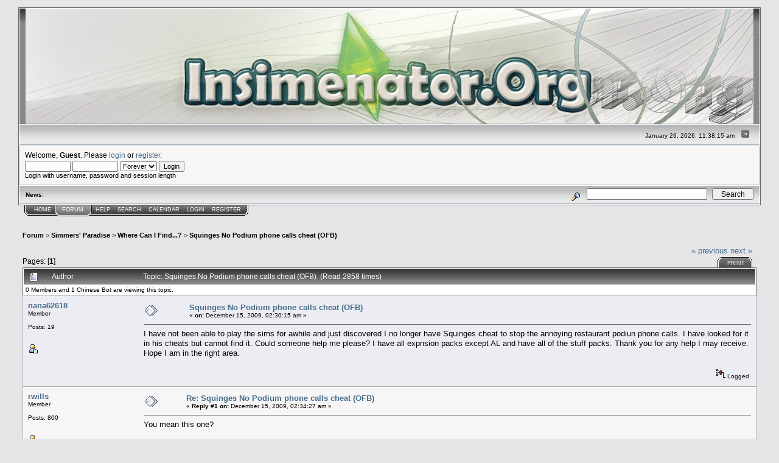

--- FILE ---
content_type: text/html; charset=ISO-8859-1
request_url: http://www.insimenator.org/index.php?topic=108644.msg1580253
body_size: 52932
content:
<!DOCTYPE html PUBLIC "-//W3C//DTD XHTML 1.0 Transitional//EN" "http://www.w3.org/TR/xhtml1/DTD/xhtml1-transitional.dtd">
<html xmlns="http://www.w3.org/1999/xhtml"><head>
	<meta http-equiv="Content-Type" content="text/html; charset=ISO-8859-1" />
	<meta name="description" content="Squinges  No Podium phone calls cheat (OFB)" />
	<meta name="robots" content="noindex" />
	<meta name="keywords" content="PHP, MySQL, bulletin, board, free, open, source, smf, simple, machines, forum" />
	<script language="JavaScript" type="text/javascript" src="http://www.insimenator.org/Themes/default/script.js?fin11"></script>
	<script language="JavaScript" type="text/javascript"><!-- // --><![CDATA[
		var smf_theme_url = "http://www.insimenator.org/Themes/Insim_main";
		var smf_images_url = "http://www.insimenator.org/Themes/Insim_main/images";
		var smf_scripturl = "http://www.insimenator.org/index.php?PHPSESSID=ee4n8fuj6kerqhljsvvsgc8e57&amp;";
		var smf_iso_case_folding = false;
		var smf_charset = "ISO-8859-1";
	// ]]></script>
	<title>Squinges  No Podium phone calls cheat (OFB)</title>
	<link rel="stylesheet" type="text/css" href="http://www.insimenator.org/Themes/Insim_main/style.css?fin11" />
	<link rel="stylesheet" type="text/css" href="http://www.insimenator.org/Themes/default/print.css?fin11" media="print" />
	<link rel="help" href="http://www.insimenator.org/index.php?PHPSESSID=ee4n8fuj6kerqhljsvvsgc8e57&amp;action=help" target="_blank" />
	<link rel="search" href="http://www.insimenator.org/index.php?PHPSESSID=ee4n8fuj6kerqhljsvvsgc8e57&amp;action=search" />
	<link rel="contents" href="http://www.insimenator.org/index.php?PHPSESSID=ee4n8fuj6kerqhljsvvsgc8e57&amp;" />
	<link rel="alternate" type="application/rss+xml" title="Insimenator.org - RSS" href="http://www.insimenator.org/index.php?PHPSESSID=ee4n8fuj6kerqhljsvvsgc8e57&amp;type=rss;action=.xml" />
	<link rel="prev" href="http://www.insimenator.org/index.php/topic,108644.0/prev_next,prev.html?PHPSESSID=ee4n8fuj6kerqhljsvvsgc8e57" />
	<link rel="next" href="http://www.insimenator.org/index.php/topic,108644.0/prev_next,next.html?PHPSESSID=ee4n8fuj6kerqhljsvvsgc8e57" />
	<link rel="index" href="http://www.insimenator.org/index.php/board,321.0.html?PHPSESSID=ee4n8fuj6kerqhljsvvsgc8e57" /><meta http-equiv="X-UA-Compatible" content="IE=EmulateIE7" />

	<script language="JavaScript" type="text/javascript"><!-- // --><![CDATA[
		var current_header = false;

		function shrinkHeader(mode)
		{
			document.cookie = "upshrink=" + (mode ? 1 : 0);
			document.getElementById("upshrink").src = smf_images_url + (mode ? "/upshrink2.gif" : "/upshrink.gif");

			document.getElementById("upshrinkHeader").style.display = mode ? "none" : "";
			document.getElementById("upshrinkHeader2").style.display = mode ? "none" : "";

			current_header = mode;
		}
	// ]]></script>
		<script language="JavaScript" type="text/javascript"><!-- // --><![CDATA[
			var current_header_ic = false;

			function shrinkHeaderIC(mode)
			{
				document.cookie = "upshrinkIC=" + (mode ? 1 : 0);
				document.getElementById("upshrink_ic").src = smf_images_url + (mode ? "/expand.gif" : "/collapse.gif");

				document.getElementById("upshrinkHeaderIC").style.display = mode ? "none" : "";

				current_header_ic = mode;
			}
		// ]]></script>
</head>
<body>
	<div class="tborder" >
		<table width="100%" cellpadding="0" cellspacing="0" border="0">
			<tr>
				<td class="catbg" height="32">
					<img src="http://www.insimenator.org/Themes/Insim_main/images/logo.jpg" style="width:100%; " alt="Insimenator.org" />
				</td>
			</tr>
		</table>
		<table width="100%" cellpadding="0" cellspacing="0" border="0" >
			<tr>
				<td class="titlebg2" height="32" align="right">
					<span class="smalltext">January 26, 2026, 11:38:15 am</span>
					<a href="#" onclick="shrinkHeader(!current_header); return false;"><img id="upshrink" src="http://www.insimenator.org/Themes/Insim_main/images/upshrink.gif" alt="*" title="Shrink or expand the header." align="bottom" style="margin: 0 1ex;" /></a>
				</td>
			</tr>
			<tr id="upshrinkHeader">
				<td valign="top" colspan="2">
					<table width="100%" class="bordercolor" cellpadding="8" cellspacing="1" border="0" style="margin-top: 1px;">
						<tr>
							<td colspan="2" width="100%" valign="top" class="windowbg2"><span class="middletext">Welcome, <b>Guest</b>. Please <a href="http://www.insimenator.org/index.php?PHPSESSID=ee4n8fuj6kerqhljsvvsgc8e57&amp;action=login">login</a> or <a href="http://www.insimenator.org/index.php?PHPSESSID=ee4n8fuj6kerqhljsvvsgc8e57&amp;action=register">register</a>.				</span>
								<script language="JavaScript" type="text/javascript" src="http://www.insimenator.org/Themes/default/sha1.js"></script>

								<form action="http://www.insimenator.org/index.php?PHPSESSID=ee4n8fuj6kerqhljsvvsgc8e57&amp;action=login2" method="post" accept-charset="ISO-8859-1" class="middletext" style="margin: 3px 1ex 1px 0;">
									<input type="text" name="user" size="10" /> <input type="password" name="passwrd" size="10" />
									<select name="cookielength">
										<option value="60">1 Hour</option>
										<option value="1440">1 Day</option>
										<option value="10080">1 Week</option>
										<option value="43200">1 Month</option>
										<option value="-1" selected="selected">Forever</option>
									</select>
									<input type="submit" value="Login" /><br />
									<span class="middletext">Login with username, password and session length</span>
									<input type="hidden" name="hash_passwrd" value="" />
								</form>
							</td>
						</tr>
					</table>
				</td>
			</tr>
		</table>
		<table id="upshrinkHeader2" width="100%" cellpadding="4" cellspacing="0" border="0">
			<tr>
				<td width="90%" class="titlebg2">
					<span class="smalltext"><b>News</b>: </span>
				</td>
				<td class="titlebg2" align="right" nowrap="nowrap" valign="top">
					<form action="http://www.insimenator.org/index.php?PHPSESSID=ee4n8fuj6kerqhljsvvsgc8e57&amp;action=search2" method="post" accept-charset="ISO-8859-1" style="margin: 0;">
						<a href="http://www.insimenator.org/index.php?PHPSESSID=ee4n8fuj6kerqhljsvvsgc8e57&amp;action=search;advanced"><img src="http://www.insimenator.org/Themes/Insim_main/images/filter.gif" align="middle" style="margin: 0 1ex;" alt="" /></a>
						<input type="text" name="search" value="" style="width: 190px;" />&nbsp;
						<input type="submit" name="submit" value="Search" style="width: 11ex;" />
						<input type="hidden" name="advanced" value="0" />
						<input type="hidden" name="topic" value="108644" />
					</form>
				</td>
			</tr>
		</table>
	</div>
			<table cellpadding="0" cellspacing="0" border="0" style="margin-left: 10px;">
				<tr>
					<td class="maintab_first">&nbsp;</td>
				<td valign="top" class="maintab_back">
					<a href="http://www.insimenator.org/index.php?PHPSESSID=ee4n8fuj6kerqhljsvvsgc8e57&amp;">Home</a>
				</td><td class="maintab_active_first">&nbsp;</td>
				<td valign="top" class="maintab_active_back">
					<a href="http://www.insimenator.org/index.php?PHPSESSID=ee4n8fuj6kerqhljsvvsgc8e57&amp;action=forum">Forum</a>
				</td><td class="maintab_active_last">&nbsp;</td>
				<td valign="top" class="maintab_back">
					<a href="http://www.insimenator.org/index.php?PHPSESSID=ee4n8fuj6kerqhljsvvsgc8e57&amp;action=help">Help</a>
				</td>
				<td valign="top" class="maintab_back">
					<a href="http://www.insimenator.org/index.php?PHPSESSID=ee4n8fuj6kerqhljsvvsgc8e57&amp;action=search">Search</a>
				</td>
				<td valign="top" class="maintab_back">
					<a href="http://www.insimenator.org/index.php?PHPSESSID=ee4n8fuj6kerqhljsvvsgc8e57&amp;action=calendar">Calendar</a>
				</td>
				<td valign="top" class="maintab_back">
					<a href="http://www.insimenator.org/index.php?PHPSESSID=ee4n8fuj6kerqhljsvvsgc8e57&amp;action=login">Login</a>
				</td>
				<td valign="top" class="maintab_back">
					<a href="http://www.insimenator.org/index.php?PHPSESSID=ee4n8fuj6kerqhljsvvsgc8e57&amp;action=register">Register</a>
				</td>
				<td class="maintab_last">&nbsp;</td>
			</tr>
		</table>
	<div id="bodyarea" style="padding: 1ex 0px 2ex 0px;">
<script language="JavaScript" type="text/javascript"><!-- // --><![CDATA[

var dom_engine = '';
if (document.getElementById)
	dom_engine = 1;					// mozilla, opera etc..
else if (document.all)
	dom_engine = 0;					// IE (pls die, kthx)
else if (document.layers)
	dom_engine = 2;					// NS4, should never happen :P

var active_menu = "";
var mouse_over_menu = "";

function getObject(id)
{
	if(dom_engine == 1)
		obj = document.getElementById(id);
	else if(dom_engine == 0)
		obj = document.all[id];
	else if(dom_engine == 2)
		obj = document.layers[id];
		
	return obj;
}

function getCookieFromDocument(cookie_name)
{
	cname = cookie_name + "=";
	clength = document.cookie.length;
	begin = 0;
	
	while (begin < clength) {
	    vbegin = begin + cname.length;
	    if (document.cookie.substring(begin, vbegin) == cname) {
		var end = document.cookie.indexOf (";", vbegin);
		if (end == -1) {
		    end = clength;
		}
		return unescape(document.cookie.substring(vbegin, end));
	    }
	    begin = document.cookie.indexOf(" ", begin) + 1;
	    if (begin == 0)	{
		break;
	    }
	}
	return null;
}

function setCookieToDocument(cookie_name, cookie_expiredate, cookie_value)
{
    document.cookie=cookie_name+"="+escape(cookie_value)+"; expires="+cookie_expiredate.toGMTString()+"; path=/";
}

function saveObjectToCookie(obj, mode, cookiename)
{
	var already_collapsed=getCookieFromDocument(cookiename);
	var temp = new Array();
	cookieExpireDate = new Date();
	cookieExpireDate.setTime(cookieExpireDate.getTime() + 86400*1000*300);			// 300 days expiration date

	if (already_collapsed) {
	    already_collapsed = already_collapsed.split("\n");

	    for (i in already_collapsed) {
		if (already_collapsed[i] != obj && already_collapsed[i] != "")
		    temp[temp.length] = already_collapsed[i];
	    }
	}

	if (mode)
	    temp[temp.length] = obj;

	setCookieToDocument(cookiename, cookieExpireDate, temp.join("\n"));
}

function doCollapseObject(id, cookiename)
{
	obj = getObject(id);	
	imageid = getObject("img_" + id);
	tempobj = getObject(id);
			
	if (obj.style.display == "none") {	// object is collapsed, show it, clear the cookie
	    obj.style.display = "";
	    saveObjectToCookie(id, 0, cookiename);
	    if (imageid) {
		imageid.src = imageid.src.replace('expand.gif', 'collapse.gif');
	    }
	} else {				// hide the object, save it to the cookie
	    obj.style.display = "none";
	    saveObjectToCookie(id, 1, cookiename);
	    if (imageid) {
		imageid.src = imageid.src.replace('collapse.gif', 'expand.gif');
	    }
	}
	return false;
}
	// ]]></script>
	<table cellpadding="5px" width="100%">
		<tr>
			<td valign="top">
<a name="top"></a>
<a name="msg1580250"></a>
<div><div class="nav" style="font-size: smaller; margin-bottom: 2ex; margin-top: 2ex;"><b><a href="http://www.insimenator.org/index.php?PHPSESSID=ee4n8fuj6kerqhljsvvsgc8e57&amp;action=forum" class="nav">Forum</a></b>&nbsp;>&nbsp;<b><a href="http://www.insimenator.org/index.php?PHPSESSID=ee4n8fuj6kerqhljsvvsgc8e57&amp;#696" class="nav">Simmers' Paradise</a></b>&nbsp;>&nbsp;<b><a href="http://www.insimenator.org/index.php/board,321.0.html?PHPSESSID=ee4n8fuj6kerqhljsvvsgc8e57" class="nav">Where Can I Find...?</a></b>&nbsp;>&nbsp;<b><a href="http://www.insimenator.org/index.php/topic,108644.0.html?PHPSESSID=ee4n8fuj6kerqhljsvvsgc8e57" class="nav">Squinges  No Podium phone calls cheat (OFB)</a></b></div></div>
<table width="100%" cellpadding="0" cellspacing="0" border="0">
	<tr>
		<td class="middletext" valign="bottom" style="padding-bottom: 4px;">Pages: [<b>1</b>] </td>
		<td align="right" style="padding-right: 1ex;">
			<div class="nav" style="margin-bottom: 2px;"> <a href="http://www.insimenator.org/index.php/topic,108644.0/prev_next,prev.html?PHPSESSID=ee4n8fuj6kerqhljsvvsgc8e57#new">&laquo; previous</a> <a href="http://www.insimenator.org/index.php/topic,108644.0/prev_next,next.html?PHPSESSID=ee4n8fuj6kerqhljsvvsgc8e57#new">next &raquo;</a></div>
			<table cellpadding="0" cellspacing="0">
				<tr>
					
		<td class="mirrortab_first">&nbsp;</td>
		<td class="mirrortab_back"><a href="http://www.insimenator.org/index.php?PHPSESSID=ee4n8fuj6kerqhljsvvsgc8e57&amp;action=printpage;topic=108644.0" target="_blank">Print</a></td>
		<td class="mirrortab_last">&nbsp;</td>
				</tr>
			</table>
		</td>
	</tr>
</table>
<table width="100%" cellpadding="3" cellspacing="0" border="0" class="tborder" style="border-bottom: 0;">
		<tr class="catbg3">
				<td valign="middle" width="2%" style="padding-left: 6px;">
						<img src="http://www.insimenator.org/Themes/Insim_main/images/topic/normal_post.gif" align="bottom" alt="" />
				</td>
				<td width="13%"> Author</td>
				<td valign="middle" width="85%" style="padding-left: 6px;" id="top_subject">
						Topic: Squinges  No Podium phone calls cheat (OFB) &nbsp;(Read 2858 times)
				</td>
		</tr>
		<tr>
				<td colspan="3" class="smalltext">0 Members and 1 Chinese Bot are viewing this topic.
				</td>
		</tr>
</table>
<form action="http://www.insimenator.org/index.php?PHPSESSID=ee4n8fuj6kerqhljsvvsgc8e57&amp;action=quickmod2;topic=108644.0" method="post" accept-charset="ISO-8859-1" name="quickModForm" id="quickModForm" style="margin: 0;" onsubmit="return in_edit_mode == 1 ? modify_save('d6633f16b9658ccab32f4f5f492415fc') : confirm('Are you sure you want to do this?');">
<table cellpadding="0" cellspacing="0" border="0" width="100%" class="bordercolor">
	<tr><td style="padding: 1px 1px 0 1px;">
		<table width="100%" cellpadding="3" cellspacing="0" border="0">
			<tr><td class="windowbg">
				<table width="100%" cellpadding="5" cellspacing="0" style="table-layout: fixed;">
					<tr>
						<td valign="top" width="16%" rowspan="2" style="overflow: hidden;">
							<b><a href="http://www.insimenator.org/index.php?PHPSESSID=ee4n8fuj6kerqhljsvvsgc8e57&amp;action=profile;u=55749" title="View the profile of nana62618">nana62618</a></b>
							<div class="smalltext">
								Member<br />
								<br />
								Posts: 19<br />
								<br />
								
								
								
								<br />
								<a href="http://www.insimenator.org/index.php?PHPSESSID=ee4n8fuj6kerqhljsvvsgc8e57&amp;action=profile;u=55749"><img src="http://www.insimenator.org/Themes/Insim_main/images/icons/profile_sm.gif" alt="View Profile" title="View Profile" border="0" /></a>
							</div>
						</td>
						<td valign="top" width="85%" height="100%">
							<table width="100%" border="0"><tr>
								<td valign="middle"><a href="http://www.insimenator.org/index.php/topic,108644.msg1580250.html?PHPSESSID=ee4n8fuj6kerqhljsvvsgc8e57#msg1580250"><img src="http://www.insimenator.org/Themes/Insim_main/images/post/xx.gif" alt="" border="0" /></a></td>
								<td valign="middle">
									<div style="font-weight: bold;" id="subject_1580250">
										<a href="http://www.insimenator.org/index.php/topic,108644.msg1580250.html?PHPSESSID=ee4n8fuj6kerqhljsvvsgc8e57#msg1580250">Squinges  No Podium phone calls cheat (OFB)</a>
									</div>
									<div class="smalltext">&#171; <b> on:</b> December 15, 2009, 02:30:15 am &#187;</div></td>
								<td align="right" valign="bottom" height="20" style="font-size: smaller;">
								</td>
							</tr></table>
							<hr width="100%" size="1" class="hrcolor" />
							<div class="post">I have not been able to play the sims for awhile and just discovered I no longer have Squinges cheat to stop the annoying restaurant podiun phone calls. I have looked for it in his cheats but cannot find it. Could someone help me please? I have all expnsion packs except AL and have all of the stuff packs. Thank you for any help I may receive. Hope I am in the right area.</div>
						</td>
					</tr>
					<tr>
						<td valign="bottom" class="smalltext" width="85%">
							<table width="100%" border="0" style="table-layout: fixed;"><tr>
								<td colspan="2" class="smalltext" width="100%">
								</td>
							</tr><tr>
								<td valign="bottom" class="smalltext" id="modified_1580250">
								</td>
								<td align="right" valign="bottom" class="smalltext">
									<img src="http://www.insimenator.org/Themes/Insim_main/images/ip.gif" alt="" border="0" />
									Logged
								</td>
							</tr></table>
						</td>
					</tr>
				</table>
			</td></tr>
		</table>
	</td></tr>
	<tr><td style="padding: 1px 1px 0 1px;">
		<a name="msg1580251"></a>
		<table width="100%" cellpadding="3" cellspacing="0" border="0">
			<tr><td class="windowbg2">
				<table width="100%" cellpadding="5" cellspacing="0" style="table-layout: fixed;">
					<tr>
						<td valign="top" width="16%" rowspan="2" style="overflow: hidden;">
							<b><a href="http://www.insimenator.org/index.php?PHPSESSID=ee4n8fuj6kerqhljsvvsgc8e57&amp;action=profile;u=292899" title="View the profile of rwills">rwills</a></b>
							<div class="smalltext">
								Member<br />
								<br />
								Posts: 800<br />
								<br />
								
								
								
								<br />
								<a href="http://www.insimenator.org/index.php?PHPSESSID=ee4n8fuj6kerqhljsvvsgc8e57&amp;action=profile;u=292899"><img src="http://www.insimenator.org/Themes/Insim_main/images/icons/profile_sm.gif" alt="View Profile" title="View Profile" border="0" /></a>
							</div>
						</td>
						<td valign="top" width="85%" height="100%">
							<table width="100%" border="0"><tr>
								<td valign="middle"><a href="http://www.insimenator.org/index.php/topic,108644.msg1580251.html?PHPSESSID=ee4n8fuj6kerqhljsvvsgc8e57#msg1580251"><img src="http://www.insimenator.org/Themes/Insim_main/images/post/xx.gif" alt="" border="0" /></a></td>
								<td valign="middle">
									<div style="font-weight: bold;" id="subject_1580251">
										<a href="http://www.insimenator.org/index.php/topic,108644.msg1580251.html?PHPSESSID=ee4n8fuj6kerqhljsvvsgc8e57#msg1580251">Re: Squinges  No Podium phone calls cheat (OFB)</a>
									</div>
									<div class="smalltext">&#171; <b>Reply #1 on:</b> December 15, 2009, 02:34:27 am &#187;</div></td>
								<td align="right" valign="bottom" height="20" style="font-size: smaller;">
								</td>
							</tr></table>
							<hr width="100%" size="1" class="hrcolor" />
							<div class="post">You mean this one?<br /><br /><a href="http://www.insimenator.org/showthread.php?t=9574" target="_blank">http://www.insimenator.org/showthread.php?t=9574</a><br />.</div>
						</td>
					</tr>
					<tr>
						<td valign="bottom" class="smalltext" width="85%">
							<table width="100%" border="0" style="table-layout: fixed;"><tr>
								<td colspan="2" class="smalltext" width="100%">
								</td>
							</tr><tr>
								<td valign="bottom" class="smalltext" id="modified_1580251">
								</td>
								<td align="right" valign="bottom" class="smalltext">
									<img src="http://www.insimenator.org/Themes/Insim_main/images/ip.gif" alt="" border="0" />
									Logged
								</td>
							</tr></table>
						</td>
					</tr>
				</table>
			</td></tr>
		</table>
	</td></tr>
	<tr><td style="padding: 1px 1px 0 1px;">
		<a name="msg1580252"></a>
		<table width="100%" cellpadding="3" cellspacing="0" border="0">
			<tr><td class="windowbg">
				<table width="100%" cellpadding="5" cellspacing="0" style="table-layout: fixed;">
					<tr>
						<td valign="top" width="16%" rowspan="2" style="overflow: hidden;">
							<b><a href="http://www.insimenator.org/index.php?PHPSESSID=ee4n8fuj6kerqhljsvvsgc8e57&amp;action=profile;u=70761" title="View the profile of caffeinated.joy">caffeinated.joy</a></b>
							<div class="smalltext">
								Queen of Caffeine<br />
								Admin<br />
								<img src="http://www.insimenator.org/Themes/Insim_main/images/staradmin.png" alt="*" border="0" /><img src="http://www.insimenator.org/Themes/Insim_main/images/staradmin.png" alt="*" border="0" /><img src="http://www.insimenator.org/Themes/Insim_main/images/staradmin.png" alt="*" border="0" /><img src="http://www.insimenator.org/Themes/Insim_main/images/staradmin.png" alt="*" border="0" /><img src="http://www.insimenator.org/Themes/Insim_main/images/staradmin.png" alt="*" border="0" /><br />
								Gender: <img src="http://www.insimenator.org/Themes/Insim_main/images/Female.gif" alt="Female" border="0" /><br />
								Posts: 18280<br />
								<br />
								<div style="overflow: auto; width: 100%;"><img src="http://www.insimenator.org/customavatars/avatar_70761.jpg" alt="" class="avatar" border="0" /></div><br />
								
								
								
								<br />
								<a href="http://www.insimenator.org/index.php?PHPSESSID=ee4n8fuj6kerqhljsvvsgc8e57&amp;action=profile;u=70761"><img src="http://www.insimenator.org/Themes/Insim_main/images/icons/profile_sm.gif" alt="View Profile" title="View Profile" border="0" /></a>
							</div>
						</td>
						<td valign="top" width="85%" height="100%">
							<table width="100%" border="0"><tr>
								<td valign="middle"><a href="http://www.insimenator.org/index.php/topic,108644.msg1580252.html?PHPSESSID=ee4n8fuj6kerqhljsvvsgc8e57#msg1580252"><img src="http://www.insimenator.org/Themes/Insim_main/images/post/xx.gif" alt="" border="0" /></a></td>
								<td valign="middle">
									<div style="font-weight: bold;" id="subject_1580252">
										<a href="http://www.insimenator.org/index.php/topic,108644.msg1580252.html?PHPSESSID=ee4n8fuj6kerqhljsvvsgc8e57#msg1580252">Re: Squinges  No Podium phone calls cheat (OFB)</a>
									</div>
									<div class="smalltext">&#171; <b>Reply #2 on:</b> December 15, 2009, 02:35:08 am &#187;</div></td>
								<td align="right" valign="bottom" height="20" style="font-size: smaller;">
								</td>
							</tr></table>
							<hr width="100%" size="1" class="hrcolor" />
							<div class="post">Look what I <a href="http://www.insimenator.org/index.php?PHPSESSID=ee4n8fuj6kerqhljsvvsgc8e57&amp;/topic,9574.0.html" target="_blank">found</a>! <img src="http://www.insimenator.org/smf/Smileys/default/smiley.gif" alt="Smiley" border="0" /> <br /><br />(All I did was type &quot;podium&quot; in the search box and voila!) <br /><br />Edit: rwills beat me to it. </div>
						</td>
					</tr>
					<tr>
						<td valign="bottom" class="smalltext" width="85%">
							<table width="100%" border="0" style="table-layout: fixed;"><tr>
								<td colspan="2" class="smalltext" width="100%">
								</td>
							</tr><tr>
								<td valign="bottom" class="smalltext" id="modified_1580252">
								</td>
								<td align="right" valign="bottom" class="smalltext">
									<img src="http://www.insimenator.org/Themes/Insim_main/images/ip.gif" alt="" border="0" />
									Logged
								</td>
							</tr></table>
							<hr width="100%" size="1" class="hrcolor" />
							<div class="signature"><span style="color: DarkRed;"><b>Everybody should believe something.<br />I believe I&#39;ll have more coffee.</b></span></div>
						</td>
					</tr>
				</table>
			</td></tr>
		</table>
	</td></tr>
	<tr><td style="padding: 1px 1px 0 1px;">
		<a name="msg1580253"></a><a name="new"></a>
		<table width="100%" cellpadding="3" cellspacing="0" border="0">
			<tr><td class="windowbg2">
				<table width="100%" cellpadding="5" cellspacing="0" style="table-layout: fixed;">
					<tr>
						<td valign="top" width="16%" rowspan="2" style="overflow: hidden;">
							<b><a href="http://www.insimenator.org/index.php?PHPSESSID=ee4n8fuj6kerqhljsvvsgc8e57&amp;action=profile;u=55749" title="View the profile of nana62618">nana62618</a></b>
							<div class="smalltext">
								Member<br />
								<br />
								Posts: 19<br />
								<br />
								
								
								
								<br />
								<a href="http://www.insimenator.org/index.php?PHPSESSID=ee4n8fuj6kerqhljsvvsgc8e57&amp;action=profile;u=55749"><img src="http://www.insimenator.org/Themes/Insim_main/images/icons/profile_sm.gif" alt="View Profile" title="View Profile" border="0" /></a>
							</div>
						</td>
						<td valign="top" width="85%" height="100%">
							<table width="100%" border="0"><tr>
								<td valign="middle"><a href="http://www.insimenator.org/index.php/topic,108644.msg1580253.html?PHPSESSID=ee4n8fuj6kerqhljsvvsgc8e57#msg1580253"><img src="http://www.insimenator.org/Themes/Insim_main/images/post/xx.gif" alt="" border="0" /></a></td>
								<td valign="middle">
									<div style="font-weight: bold;" id="subject_1580253">
										<a href="http://www.insimenator.org/index.php/topic,108644.msg1580253.html?PHPSESSID=ee4n8fuj6kerqhljsvvsgc8e57#msg1580253">Re: Squinges  No Podium phone calls cheat (OFB)</a>
									</div>
									<div class="smalltext">&#171; <b>Reply #3 on:</b> December 15, 2009, 02:38:37 am &#187;</div></td>
								<td align="right" valign="bottom" height="20" style="font-size: smaller;">
								</td>
							</tr></table>
							<hr width="100%" size="1" class="hrcolor" />
							<div class="post">Thank you so much, I looked forever for it. I typed in Podium phone calls &amp; No podium phone calls. I am to old to be doing this!!!!!!!!</div>
						</td>
					</tr>
					<tr>
						<td valign="bottom" class="smalltext" width="85%">
							<table width="100%" border="0" style="table-layout: fixed;"><tr>
								<td colspan="2" class="smalltext" width="100%">
								</td>
							</tr><tr>
								<td valign="bottom" class="smalltext" id="modified_1580253">
								</td>
								<td align="right" valign="bottom" class="smalltext">
									<img src="http://www.insimenator.org/Themes/Insim_main/images/ip.gif" alt="" border="0" />
									Logged
								</td>
							</tr></table>
						</td>
					</tr>
				</table>
			</td></tr>
		</table>
	</td></tr>
	<tr><td style="padding: 0 0 1px 0;"></td></tr>
</table>
<a name="lastPost"></a>
<table width="100%" cellpadding="0" cellspacing="0" border="0">
	<tr>
		<td class="middletext">Pages: [<b>1</b>] </td>
		<td align="right" style="padding-right: 1ex;">
			<table cellpadding="0" cellspacing="0">
				<tr>
					
		<td class="maintab_first">&nbsp;</td>
		<td class="maintab_back"><a href="http://www.insimenator.org/index.php?PHPSESSID=ee4n8fuj6kerqhljsvvsgc8e57&amp;action=printpage;topic=108644.0" target="_blank">Print</a></td>
		<td class="maintab_last">&nbsp;</td>
				</tr>
			</table>
		</td>
	</tr>
</table>
<script language="JavaScript" type="text/javascript" src="http://www.insimenator.org/Themes/default/xml_topic.js"></script>
<script language="JavaScript" type="text/javascript"><!-- // --><![CDATA[
	quickReplyCollapsed = true;

	smf_topic = 108644;
	smf_start = 0;
	smf_show_modify = 1;

	// On quick modify, this is what the body will look like.
	var smf_template_body_edit = '<div id="error_box" style="padding: 4px; color: red;"></div><textarea class="editor" name="message" rows="12" style="width: 94%; margin-bottom: 10px;">%body%</textarea><br /><input type="hidden" name="sc" value="d6633f16b9658ccab32f4f5f492415fc" /><input type="hidden" name="topic" value="108644" /><input type="hidden" name="msg" value="%msg_id%" /><div style="text-align: center;"><input type="submit" name="post" value="Save" onclick="return modify_save(\'d6633f16b9658ccab32f4f5f492415fc\');" accesskey="s" />&nbsp;&nbsp;<input type="submit" name="cancel" value="Cancel" onclick="return modify_cancel();" /></div>';

	// And this is the replacement for the subject.
	var smf_template_subject_edit = '<input type="text" name="subject" value="%subject%" size="60" style="width: 99%;"  maxlength="80" />';

	// Restore the message to this after editing.
	var smf_template_body_normal = '%body%';
	var smf_template_subject_normal = '<a href="http://www.insimenator.org/index.php/topic,108644.msg%msg_id%.html?PHPSESSID=ee4n8fuj6kerqhljsvvsgc8e57#msg%msg_id%">%subject%</a>';
	var smf_template_top_subject = "Topic: %subject% &nbsp;(Read 2858 times)"

	if (window.XMLHttpRequest)
		showModifyButtons();
// ]]></script>
<table border="0" width="100%" cellpadding="0" cellspacing="0" style="margin-bottom: 1ex;">
		<tr>
				<td valign="top" align="right" class="nav"> <a href="http://www.insimenator.org/index.php/topic,108644.0/prev_next,prev.html?PHPSESSID=ee4n8fuj6kerqhljsvvsgc8e57#new">&laquo; previous</a> <a href="http://www.insimenator.org/index.php/topic,108644.0/prev_next,next.html?PHPSESSID=ee4n8fuj6kerqhljsvvsgc8e57#new">next &raquo;</a></td>
		</tr>
</table>
	<table cellpadding="0" cellspacing="0" border="0" style="margin-left: 1ex;">
		<tr>
			<td>&nbsp;</td>
		</tr>
	</table>
</form>
<div class="tborder"><div class="titlebg2" style="padding: 4px;" align="right">
	<form action="http://www.insimenator.org/index.php?PHPSESSID=ee4n8fuj6kerqhljsvvsgc8e57&amp;" method="get" accept-charset="ISO-8859-1" style="padding:0; margin: 0;">
		<span class="smalltext">Jump to:</span>
		<select name="jumpto" id="jumpto" onchange="if (this.selectedIndex > 0 &amp;&amp; this.options[this.selectedIndex].value) window.location.href = smf_scripturl + this.options[this.selectedIndex].value.substr(smf_scripturl.indexOf('?') == -1 || this.options[this.selectedIndex].value.substr(0, 1) != '?' ? 0 : 1);">
			<option value="">Please select a destination:</option>
			<option value="" disabled="disabled">-----------------------------</option>
			<option value="#3">Welcome to insimenator.org</option>
			<option value="" disabled="disabled">-----------------------------</option>
			<option value="?board=20.0"> => Rules, News &amp; Announcements</option>
			<option value="?board=50.0"> => Issues &amp; Suggestions</option>
			<option value="?board=487.0"> => Updates</option>
			<option value="?board=717.0"> => The Welcome Wagon</option>
			<option value="" disabled="disabled">-----------------------------</option>
			<option value="#696">Simmers' Paradise</option>
			<option value="" disabled="disabled">-----------------------------</option>
			<option value="?board=22.0"> => General Sims 2 Discussion</option>
			<option value="?board=127.0"> ===> Sims 2 Apartment Life Chat</option>
			<option value="?board=147.0"> ===> Sims 2 Pictures</option>
			<option value="?board=716.0"> =====> I Want My Own Thread</option>
			<option value="?board=148.0"> ===> Contests &amp; Challenges</option>
			<option value="?board=167.0"> ===> Sims Stories</option>
			<option value="?board=440.0"> =====> Anecdote Assistance</option>
			<option value="?board=391.0"> ===> Sims 2 Videos</option>
			<option value="?board=43.0"> => General Sims 2 Help</option>
			<option value="?board=652.0"> ===> Apartment Life Help</option>
			<option value="?board=624.0"> ===> FreeTime Help</option>
			<option value="?board=422.0"> ===> Sims 2 FAQ's</option>
			<option value="?board=317.0"> ===> Mac-Users Only Peer Support</option>
			<option value="?board=492.0"> ===> Sims Life Stories Help</option>
			<option value="?board=37.0"> => Requests</option>
			<option value="?board=514.0"> ===> Sims</option>
			<option value="?board=515.0"> ===> Clothing &amp; Body Mesh's</option>
			<option value="?board=516.0"> ===> Genetics &amp; Makeup</option>
			<option value="?board=521.0"> =====> Hair</option>
			<option value="?board=522.0"> =====> Skintones</option>
			<option value="?board=523.0"> =====> Eyes</option>
			<option value="?board=524.0"> =====> Facial Items</option>
			<option value="?board=525.0"> =====> Accessories</option>
			<option value="?board=517.0"> ===> Objects &amp; Recolors</option>
			<option value="?board=518.0"> ===> Pets</option>
			<option value="?board=519.0"> ===> Mods &amp; Careers</option>
			<option value="?board=520.0"> ===> Lots &amp; Neighborhoods</option>
			<option value="?board=321.0" selected="selected"> => Where Can I Find...?</option>
			<option value="?board=35.0"> => Sims 2 Web</option>
			<option value="?board=730.0"> => My Game, My Way</option>
			<option value="?board=34.0"> ===> Tutorials</option>
			<option value="?board=45.0"> ===> Modding Database</option>
			<option value="?board=41.0"> ===> Content Creation &amp; Recoloring  Help</option>
			<option value="?board=542.0"> =====> Resource Corner</option>
			<option value="?board=426.0"> =====> The Shape of Stuff to Come</option>
			<option value="" disabled="disabled">-----------------------------</option>
			<option value="#4">A Safe Haven</option>
			<option value="" disabled="disabled">-----------------------------</option>
			<option value="?board=21.0"> => General Discussion</option>
			<option value="?board=99.0"> ===> Forum Games</option>
			<option value="?board=736.0"> ===> Quizzes</option>
			<option value="?board=699.0"> => Teen Discussion</option>
			<option value="" disabled="disabled">-----------------------------</option>
			<option value="#704">The Sims 4</option>
			<option value="" disabled="disabled">-----------------------------</option>
			<option value="?board=789.0"> => Sims 4 Buzz</option>
			<option value="?board=792.0"> => Sims 4 Help</option>
			<option value="?board=790.0"> => The Sims 4 Pictures</option>
			<option value="?board=794.0"> => The Sims 4 Downloads</option>
			<option value="?board=795.0"> => Sims 4 Requests</option>
			<option value="?board=793.0"> => The Sims 4 WCIF</option>
			<option value="?board=791.0"> => The Sims 4 Web</option>
			<option value="" disabled="disabled">-----------------------------</option>
			<option value="#75">Sims 2 Community Downloads</option>
			<option value="" disabled="disabled">-----------------------------</option>
			<option value="?board=76.0"> => Custom Sims</option>
			<option value="?board=320.0"> ===> Self-Sims</option>
			<option value="?board=419.0"> ===> Sim Families &amp; Groups</option>
			<option value="?board=176.0"> ===> Sim Hunks</option>
			<option value="?board=177.0"> ===> Sim Honeys</option>
			<option value="?board=180.0"> ===> Sim Celebrities</option>
			<option value="?board=414.0"> => Custom Pets</option>
			<option value="?board=415.0"> ===> Cats</option>
			<option value="?board=416.0"> ===> Dogs</option>
			<option value="?board=452.0"> ===> Pet Genetics</option>
			<option value="?board=77.0"> => Custom Clothing</option>
			<option value="?board=573.0"> ===> Elder/Adult</option>
			<option value="?board=575.0"> =====> Women</option>
			<option value="?board=574.0"> =====> Men</option>
			<option value="?board=576.0"> ===> Teen/Young Adult</option>
			<option value="?board=577.0"> =====> Misses</option>
			<option value="?board=578.0"> =====> Junior</option>
			<option value="?board=579.0"> ===> Child/Toddler</option>
			<option value="?board=580.0"> =====> Girl</option>
			<option value="?board=581.0"> =====> Boy</option>
			<option value="?board=582.0"> ===> Multi-Age</option>
			<option value="?board=584.0"> =====> Female</option>
			<option value="?board=583.0"> =====> Male</option>
			<option value="?board=420.0"> ===> Mixed Clothing</option>
			<option value="?board=80.0"> => Custom Genetics &amp; Make-up</option>
			<option value="?board=323.0"> ===> Hair</option>
			<option value="?board=428.0"> =====> Female Hair</option>
			<option value="?board=427.0"> =====> Male Hair</option>
			<option value="?board=429.0"> =====> Mixed Sets/Unisex</option>
			<option value="?board=324.0"> ===> Skintones</option>
			<option value="?board=325.0"> ===> Eyes</option>
			<option value="?board=326.0"> ===> Make Up</option>
			<option value="?board=731.0"> ===> Facial Hair</option>
			<option value="?board=327.0"> ===> Accessories</option>
			<option value="?board=93.0"> => Custom Objects &amp; Recolors</option>
			<option value="?board=291.0"> ===> Walls, Floors &amp; Murals</option>
			<option value="?board=78.0"> => Misc. Mods and Careers</option>
			<option value="?board=292.0"> ===> CAS Scenes &amp; Music</option>
			<option value="?board=79.0"> => Residential/Community Lots &amp; Neighborhoods</option>
			<option value="?board=496.0"> ===> Residential</option>
			<option value="?board=497.0"> ===> Community</option>
			<option value="?board=495.0"> ===> Neighborhoods</option>
			<option value="?board=686.0"> ===> Apartment Buildings</option>
			<option value="?board=421.0"> => InSIMenator Group Projects</option>
			<option value="?board=511.0"> ===> April Foolery</option>
			<option value="?board=544.0"> ===> The Trashed Set</option>
			<option value="?board=595.0"> ===> Happy Holidays</option>
			<option value="?board=782.0"> ===> The Glorious People's Revolution Project</option>
			<option value="?board=698.0"> => Insimenator - UNSUPPORTED</option>
			<option value="" disabled="disabled">-----------------------------</option>
			<option value="#703">Resident Creators</option>
			<option value="" disabled="disabled">-----------------------------</option>
			<option value="?board=768.0"> => KarialSim, Enchantress and WadeB's Parlour</option>
			<option value="?board=357.0"> ===> Places</option>
			<option value="?board=358.0"> ===> And Things</option>
			<option value="?board=359.0"> ===> The Closet</option>
			<option value="?board=356.0"> =====> People</option>
			<option value="?board=360.0"> =====> The Salon</option>
			<option value="?board=770.0"> => Oneblondemomma &amp; Franciele's Boutique</option>
			<option value="?board=442.0"> ===> Clothes</option>
			<option value="?board=443.0"> =====> Curvaceous Women</option>
			<option value="?board=444.0"> =====> Tailored Men</option>
			<option value="?board=571.0"> =====> Trendy Teens</option>
			<option value="?board=572.0"> =====> Misc. Designs</option>
			<option value="?board=588.0"> =====> Meshes</option>
			<option value="?board=771.0"> => ReginaS's Sims</option>
			<option value="?board=134.0"> ===> ReginaS's  Sims</option>
			<option value="?board=772.0"> => Skye's Creations</option>
			<option value="?board=739.0"> ===> Skye Chat</option>
			<option value="?board=740.0"> ===> Objects</option>
			<option value="?board=741.0"> ===> Homes</option>
			<option value="?board=742.0"> ===> Other Lots</option>
			<option value="?board=749.0"> ===> Clothing</option>
			<option value="?board=743.0"> ===> Sims</option>
			<option value="?board=744.0"> =====> Celebrity Watch</option>
			<option value="?board=745.0"> =====> Everyday Folk</option>
			<option value="?board=746.0"> =====> Fairytales</option>
			<option value="?board=747.0"> =====> Goth &amp; Fantasy</option>
			<option value="?board=773.0"> => Squinge's Mods</option>
			<option value="?board=152.0"> ===> Squinge's Mods</option>
			<option value="?board=798.0"> =====> EP1 Mods</option>
			<option value="?board=799.0"> =====> EP2 Mods</option>
			<option value="?board=800.0"> =====> EP3 Mods</option>
			<option value="?board=412.0"> =====> EP4 Mods</option>
			<option value="?board=491.0"> =====> EP5 Mods</option>
			<option value="?board=696.0"> =====> EP6 Mods</option>
			<option value="?board=685.0"> =====> EP7 Mods</option>
			<option value="?board=655.0"> =====> EP8 Mods</option>
			<option value="?board=797.0"> ===> Squinge's Sims 4 Mods</option>
			<option value="?board=653.0"> ===> Squinge's Mod Help Section</option>
			<option value="?board=654.0"> ===> Mod Requests</option>
			<option value="?board=774.0"> => The Consortium</option>
			<option value="?board=272.0"> ===> Meshes</option>
			<option value="?board=273.0"> =====> Requests</option>
			<option value="?board=362.0"> ===> Clothes</option>
			<option value="?board=361.0"> ===> Guest Recolors</option>
			<option value="?board=775.0"> => Urban Decay by Riverofjazz and DivaJai</option>
			<option value="?board=546.0"> ===> Grown &amp; Sexy Clothing</option>
			<option value="?board=547.0"> =====> Diva's</option>
			<option value="?board=548.0"> =====> Urban Male</option>
			<option value="?board=549.0"> ===> Teens Flygear</option>
			<option value="?board=550.0"> =====> Misses</option>
			<option value="?board=551.0"> =====> Junior</option>
			<option value="?board=552.0"> ===> SugarNSpice &amp; Puppydog tails</option>
			<option value="?board=553.0"> =====> Lilgirls</option>
			<option value="?board=554.0"> =====> Lilboys</option>
			<option value="?board=555.0"> ===> Glam &amp; Glitter</option>
			<option value="?board=556.0"> ===> Meshes</option>
			<option value="?board=557.0"> ===> Models</option>
			<option value="?board=776.0"> => Wirelessguy's Wired Up Endeavours</option>
			<option value="?board=322.0"> ===> Clothing for...</option>
			<option value="?board=69.0"> =====> Bodybuilder Guys</option>
			<option value="?board=70.0"> =====> Marvine's Athletic Guys</option>
			<option value="?board=71.0"> =====> Marvine's Slimmer Bodybuilder</option>
			<option value="?board=175.0"> =====> Super Hero Meshes</option>
			<option value="?board=72.0"> =====> All The Other Sims</option>
			<option value="?board=73.0"> ===> Wirelessguy's Lucky Dip</option>
			<option value="?board=329.0"> =====> Object Recolours</option>
			<option value="?board=330.0"> =======> Old 2nd Hand Objects</option>
			<option value="?board=331.0"> =======> Shiny Objects</option>
			<option value="" disabled="disabled">-----------------------------</option>
			<option value="#694">Retired Creators</option>
			<option value="" disabled="disabled">-----------------------------</option>
			<option value="?board=763.0"> => Amun-RA's Dark Obsession</option>
			<option value="?board=191.0"> ===> Amun-RA's Dark Obsession</option>
			<option value="?board=761.0"> => Arcia's Specials</option>
			<option value="?board=237.0"> ===> Arcia's Babylon</option>
			<option value="?board=238.0"> ===> Arcias Specials</option>
			<option value="?board=764.0"> => BlooM's Base</option>
			<option value="?board=401.0"> ===> Adults - Elders</option>
			<option value="?board=660.0"> =====> Meshes</option>
			<option value="?board=659.0"> =====> Guest Recolors</option>
			<option value="?board=402.0"> ===> Teens - Kids</option>
			<option value="?board=657.0"> =====> Meshes</option>
			<option value="?board=658.0"> =====> Guest Recolors</option>
			<option value="?board=403.0"> ===> Miscellaneous Bits &amp; Pieces</option>
			<option value="?board=680.0"> =====> Accessoires</option>
			<option value="?board=681.0"> =====> Objects</option>
			<option value="?board=682.0"> =====> Cars</option>
			<option value="?board=411.0"> ===> SexyFeet Replacements</option>
			<option value="?board=669.0"> ===> Custom Bodyshapes</option>
			<option value="?board=670.0"> =====> Bigger Pregnancy Belly</option>
			<option value="?board=671.0"> =====> Handicapped</option>
			<option value="?board=672.0"> =====> Neanderthal</option>
			<option value="?board=673.0"> =====> Rubens</option>
			<option value="?board=674.0"> =====> Classic Pinupgirl</option>
			<option value="?board=675.0"> =====> Fashionmodel</option>
			<option value="?board=676.0"> =====> Rengal</option>
			<option value="?board=677.0"> =====> Rio</option>
			<option value="?board=678.0"> =====> Punkjunkie</option>
			<option value="?board=679.0"> =====> Others</option>
			<option value="?board=718.0"> => Enayla's Escapades</option>
			<option value="?board=347.0"> ===> Eyes for the Eyeless</option>
			<option value="?board=348.0"> ===> Skins for the Skinless</option>
			<option value="?board=766.0"> => Jay's Home for Fallen Angels</option>
			<option value="?board=406.0"> ===> Celestial Clothing</option>
			<option value="?board=408.0"> ===> Objects of Virtue</option>
			<option value="?board=405.0"> ===> Seraphic Sets</option>
			<option value="?board=407.0"> ===> Stained Glass</option>
			<option value="?board=409.0"> ===> Sublime Floors, Walls, Terrains</option>
			<option value="?board=719.0"> => Marvine &amp; BeosBoxBoy's Projects</option>
			<option value="?board=57.0"> ===> Custom Body Meshes</option>
			<option value="?board=499.0"> =====> *NEW* Huge Bodybuilder</option>
			<option value="?board=158.0"> =====> Bodybuilder</option>
			<option value="?board=319.0"> =======> Bodybuilder Base Meshes &amp; Linked Skintones</option>
			<option value="?board=297.0"> =======> Casual : VÃªtements dÃ©contractÃ©s</option>
			<option value="?board=298.0"> =======> Formal : Tenues de soirÃ©e</option>
			<option value="?board=299.0"> =======> Underwear : Sous-vÃªtements</option>
			<option value="?board=300.0"> =======> Sleepwear : VÃªtements de nuit</option>
			<option value="?board=301.0"> =======> Swimwear : Maillots de bain</option>
			<option value="?board=302.0"> =======> Activewear : VÃªtements de sport</option>
			<option value="?board=303.0"> =======> Fantasy : Fantastique - Mythologie</option>
			<option value="?board=498.0"> =======> Season EP Apparel | vÃªtements d'extÃ©rieur pour Au fil des saisons</option>
			<option value="?board=159.0"> =====> Slim Bodybuilder</option>
			<option value="?board=160.0"> =====> Athlete : AthlÃ¨te</option>
			<option value="?board=161.0"> =====> Superhero : Super hÃ©ros</option>
			<option value="?board=181.0"> =====> Bodybuilder &amp; Athlete Requests</option>
			<option value="?board=187.0"> =====> Satyr Project : Projet des Satyres</option>
			<option value="?board=144.0"> =====> Merfolk Project:Le Peuple de la Mer</option>
			<option value="?board=67.0"> =====> Teen Titans - Bodybuilder Teens</option>
			<option value="?board=59.0"> =====> Female Projects</option>
			<option value="?board=471.0"> =====> Not-so-Average Joes</option>
			<option value="?board=290.0"> =====> Square Pegs: Le tiroir du bas</option>
			<option value="?board=604.0"> =====> SynapticSim's Lean BB</option>
			<option value="?board=58.0"> ===> Custom Genetics &amp; Miscellaneous Mayhem</option>
			<option value="?board=485.0"> =====> Custom Hair, Eyes, Etc.</option>
			<option value="?board=500.0"> =====> Le musÃ©e des Arts Douteux</option>
			<option value="?board=473.0"> =====> The Post-Modernist Collection</option>
			<option value="?board=60.0"> =====> Maxis-Matching &amp; Modifications</option>
			<option value="?board=294.0"> ===> TBW_459, BBM Teen Project</option>
			<option value="?board=352.0"> ===> Guest recolours &amp; add-ons</option>
			<option value="?board=529.0"> =====> The Dark Project (off-site link)</option>
			<option value="?board=479.0"> =====> Male</option>
			<option value="?board=480.0"> =====> Female</option>
			<option value="?board=483.0"> =====> Fit Couples</option>
			<option value="?board=484.0"> =====> Merfolk Additions</option>
			<option value="?board=482.0"> =====> Alexasrosa's Fantasies</option>
			<option value="?board=481.0"> =====> Howard's  Clothing &amp; Smallwear</option>
			<option value="?board=769.0"> => Netra Creations</option>
			<option value="?board=598.0"> ===> Big Girls</option>
			<option value="?board=599.0"> ===> Thick Madames</option>
			<option value="?board=601.0"> ===> Teen Divas</option>
			<option value="?board=602.0"> ===> Genetics</option>
			<option value="?board=603.0"> ===> Other</option>
			<option value="?board=732.0"> => Warlokk's Tower</option>
			<option value="?board=119.0"> ===> Female Bodyshape Variety Project</option>
			<option value="?board=120.0"> ===> Female Hi-Res Bodyshape Project</option>
			<option value="?board=626.0"> =====> Classic Pinup</option>
			<option value="?board=627.0"> =====> Renaissance Gal</option>
			<option value="?board=628.0"> =====> Fashion Model</option>
			<option value="?board=629.0"> =====> PowerGirl</option>
			<option value="?board=630.0"> =====> Booty Gal</option>
			<option value="?board=631.0"> =====> Rio</option>
			<option value="?board=632.0"> =====> ToonGal</option>
			<option value="?board=633.0"> =====> Voluptuous</option>
			<option value="?board=634.0"> =====> Faerie</option>
			<option value="?board=121.0"> ===> Guest Bodyshape Add-ons</option>
			<option value="?board=636.0"> =====> Classic Pinup</option>
			<option value="?board=637.0"> =====> Renaissance Gal</option>
			<option value="?board=638.0"> =====> Fashion Model</option>
			<option value="?board=639.0"> =====> PowerGirl</option>
			<option value="?board=640.0"> =====> Booty Gal</option>
			<option value="?board=641.0"> =====> Rio</option>
			<option value="?board=642.0"> =====> ToonGal</option>
			<option value="?board=643.0"> =====> Voluptuous</option>
			<option value="?board=644.0"> =====> Faerie</option>
			<option value="?board=635.0"> =====> Multi-shape</option>
			<option value="?board=648.0"> =====> Poppeboy's Fitchick</option>
			<option value="?board=122.0"> ===> BodyShape Requests</option>
			<option value="" disabled="disabled">-----------------------------</option>
			<option value="#701">The Sims 3</option>
			<option value="" disabled="disabled">-----------------------------</option>
			<option value="?board=651.0"> => Sims 3 Buzz</option>
			<option value="?board=754.0"> => Sims 3 Pictures</option>
			<option value="?board=755.0"> => Sims 3 Help</option>
			<option value="?board=752.0"> => Sims 3 Web</option>
			<option value="?board=756.0"> => Sims 3 Community Downloads</option>
			<option value="?board=757.0"> ===> Pudding Exchange</option>
			<option value="?board=762.0"> ===> Pudding Wrappers</option>
			<option value="?board=758.0"> ===> Pudding Containers</option>
			<option value="?board=760.0"> ===> Pudding Flavours</option>
			<option value="?board=759.0"> ===> Pudding Improvements</option>
			<option value="?board=780.0"> ===> Pudding WCIF</option>
			<option value="?board=781.0"> ===> Pudding Requests</option>
			<option value="?board=788.0"> => Sims Medieval</option>
		</select>&nbsp;
		<input type="button" value="go" onclick="if (this.form.jumpto.options[this.form.jumpto.selectedIndex].value) window.location.href = 'http://www.insimenator.org/index.php' + this.form.jumpto.options[this.form.jumpto.selectedIndex].value;" />
	</form>
</div></div><br />
				<br />
			</td>
		</tr>
	</table>
	</div>

	<div id="footerarea" style="text-align: center; padding-bottom: 1ex;">
		<script language="JavaScript" type="text/javascript"><!-- // --><![CDATA[
			function smfFooterHighlight(element, value)
			{
				element.src = smf_images_url + "/" + (value ? "h_" : "") + element.id + ".gif";
			}
		// ]]></script>
		<table cellspacing="0" cellpadding="3" border="0" align="center" width="100%">
			<tr>
				<td width="28%" valign="middle" align="right">
					<a href="http://www.mysql.com/" target="_blank"><img id="powered-mysql" src="http://www.insimenator.org/Themes/Insim_main/images/powered-mysql.gif" alt="Powered by MySQL" width="54" height="20" style="margin: 5px 16px;" onmouseover="smfFooterHighlight(this, true);" onmouseout="smfFooterHighlight(this, false);" /></a>
					<a href="http://www.php.net/" target="_blank"><img id="powered-php" src="http://www.insimenator.org/Themes/Insim_main/images/powered-php.gif" alt="Powered by PHP" width="54" height="20" style="margin: 5px 16px;" onmouseover="smfFooterHighlight(this, true);" onmouseout="smfFooterHighlight(this, false);" /></a>
				</td>
				<td valign="middle" align="center" style="white-space: nowrap;">
					
		<span class="smalltext" style="display: inline; visibility: visible; font-family: Verdana, Arial, sans-serif;"><a href="http://www.simplemachines.org/" title="Simple Machines Forum" target="_blank">Powered by SMF 1.1.21</a> |
<a href="http://www.simplemachines.org/about/copyright.php" title="Free Forum Software" target="_blank">SMF &copy; 2015, Simple Machines</a>
		</span>
				</td>
				<td width="28%" valign="middle" align="left">
					<a href="http://validator.w3.org/check/referer" target="_blank"><img id="valid-xhtml10" src="http://www.insimenator.org/Themes/Insim_main/images/valid-xhtml10.gif" alt="Valid XHTML 1.0!" width="54" height="20" style="margin: 5px 16px;" onmouseover="smfFooterHighlight(this, true);" onmouseout="smfFooterHighlight(this, false);" /></a>
					<a href="http://jigsaw.w3.org/css-validator/check/referer" target="_blank"><img id="valid-css" src="http://www.insimenator.org/Themes/Insim_main/images/valid-css.gif" alt="Valid CSS!" width="54" height="20" style="margin: 5px 16px;" onmouseover="smfFooterHighlight(this, true);" onmouseout="smfFooterHighlight(this, false);" /></a>
				</td>
			</tr>
		</table>
		<span class="smalltext">Page created in 0.023 seconds with 29 queries.</span>
		<script language="JavaScript" type="text/javascript"><!-- // --><![CDATA[
			window.addEventListener("load", smf_codeFix, false);

			function smf_codeFix()
			{
				var codeFix = document.getElementsByTagName ? document.getElementsByTagName("div") : document.all.tags("div");

				for (var i = 0; i < codeFix.length; i++)
				{
					if ((codeFix[i].className == "code" || codeFix[i].className == "post" || codeFix[i].className == "signature") && codeFix[i].offsetHeight < 20)
						codeFix[i].style.height = (codeFix[i].offsetHeight + 20) + "px";
				}
			}
		// ]]></script>
	</div>
	<div id="ajax_in_progress" style="display: none;">Loading...</div>
<div class="smalltext" style="text-align: center; width: 100%;"><a href="http://www.simpleportal.net/" target="_blank">SimplePortal 2.1.1</a></div>